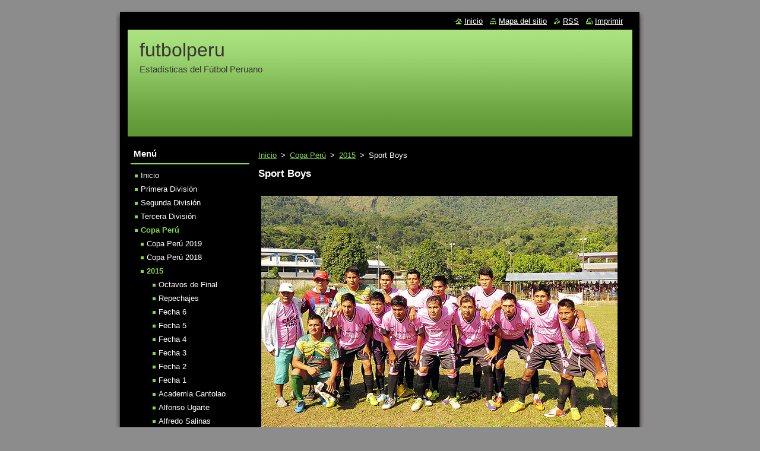

--- FILE ---
content_type: text/html; charset=UTF-8
request_url: https://futbolperu5.webnode.es/copa-peru/a2015/sport-boys/
body_size: 8100
content:
<!--[if lte IE 9]><!DOCTYPE HTML PUBLIC "-//W3C//DTD HTML 4.01 Transitional//EN" "https://www.w3.org/TR/html4/loose.dtd"><![endif]-->
<!DOCTYPE html>
<!--[if IE]><html class="ie" lang="es"><![endif]-->
<!--[if gt IE 9]><!--> 
<html lang="es">
<!--<![endif]-->
  <head>
    <!--[if lt IE 8]><meta http-equiv="X-UA-Compatible" content="IE=EmulateIE7"><![endif]--><!--[if IE 8]><meta http-equiv="X-UA-Compatible" content="IE=EmulateIE8"><![endif]--><!--[if IE 9]><meta http-equiv="X-UA-Compatible" content="IE=EmulateIE9"><![endif]-->
    <base href="https://futbolperu5.webnode.es/">
  <meta charset="utf-8">
  <meta name="description" content="">
  <meta name="keywords" content="">
  <meta name="generator" content="Webnode">
  <meta name="apple-mobile-web-app-capable" content="yes">
  <meta name="apple-mobile-web-app-status-bar-style" content="black">
  <meta name="format-detection" content="telephone=no">
    <link rel="icon" type="image/svg+xml" href="/favicon.svg" sizes="any">  <link rel="icon" type="image/svg+xml" href="/favicon16.svg" sizes="16x16">  <link rel="icon" href="/favicon.ico"><link rel="canonical" href="https://futbolperu5.webnode.es/copa-peru/a2015/sport-boys/">
<script type="text/javascript">(function(i,s,o,g,r,a,m){i['GoogleAnalyticsObject']=r;i[r]=i[r]||function(){
			(i[r].q=i[r].q||[]).push(arguments)},i[r].l=1*new Date();a=s.createElement(o),
			m=s.getElementsByTagName(o)[0];a.async=1;a.src=g;m.parentNode.insertBefore(a,m)
			})(window,document,'script','//www.google-analytics.com/analytics.js','ga');ga('create', 'UA-797705-6', 'auto',{"name":"wnd_header"});ga('wnd_header.set', 'dimension1', 'W1');ga('wnd_header.set', 'anonymizeIp', true);ga('wnd_header.send', 'pageview');var pageTrackerAllTrackEvent=function(category,action,opt_label,opt_value){ga('send', 'event', category, action, opt_label, opt_value)};</script>
  <link rel="alternate" type="application/rss+xml" href="https://futbolperu5.webnode.es/rss/all.xml" title="">
<!--[if lte IE 9]><style type="text/css">.cke_skin_webnode iframe {vertical-align: baseline !important;}</style><![endif]-->
    <title>Sport Boys :: futbolperu</title>
    <meta name="robots" content="index, follow">
    <meta name="googlebot" content="index, follow">   
    <link href="https://d11bh4d8fhuq47.cloudfront.net/_system/skins/v8/50000513/css/style.css" rel="stylesheet" type="text/css" media="screen,projection,handheld,tv">
    <link href="https://d11bh4d8fhuq47.cloudfront.net/_system/skins/v8/50000513/css/print.css" rel="stylesheet" type="text/css" media="print">
    <script type="text/javascript" src="https://d11bh4d8fhuq47.cloudfront.net/_system/skins/v8/50000513/js/functions.js"></script>
  
				<script type="text/javascript">
				/* <![CDATA[ */
					
					if (typeof(RS_CFG) == 'undefined') RS_CFG = new Array();
					RS_CFG['staticServers'] = new Array('https://d11bh4d8fhuq47.cloudfront.net/');
					RS_CFG['skinServers'] = new Array('https://d11bh4d8fhuq47.cloudfront.net/');
					RS_CFG['filesPath'] = 'https://futbolperu5.webnode.es/_files/';
					RS_CFG['filesAWSS3Path'] = 'https://77e14404ca.clvaw-cdnwnd.com/a50d38788131d3305e12118f4fae3907/';
					RS_CFG['lbClose'] = 'Cerrar';
					RS_CFG['skin'] = 'default';
					if (!RS_CFG['labels']) RS_CFG['labels'] = new Array();
					RS_CFG['systemName'] = 'Webnode';
						
					RS_CFG['responsiveLayout'] = 0;
					RS_CFG['mobileDevice'] = 0;
					RS_CFG['labels']['copyPasteSource'] = 'Leer más:';
					
				/* ]]> */
				</script><script type="text/javascript" src="https://d11bh4d8fhuq47.cloudfront.net/_system/client/js/compressed/frontend.package.1-3-108.js?ph=77e14404ca"></script><style type="text/css"></style></head>  
  <body>  
    <div id="body_bg">      
      <div id="site">      
        <div id="site_top">
        
          <div id="nonFooter">
          
            <!-- HEADER -->          
            <div id="header">  
              <div id="header_box">     
                <div class="illustration">
                  <div id="logozone">               
                    <div id="logo"><a href="home/" title="Ir a la página de inicio."><span id="rbcSystemIdentifierLogo">futbolperu</span></a></div>          
                    <p id="moto"><span id="rbcCompanySlogan" class="rbcNoStyleSpan">Estadísticas del Fútbol Peruano</span></p>
                  </div>
                  <img src="https://d11bh4d8fhuq47.cloudfront.net/_system/skins/v8/50000513/img/illustration.jpg?ph=77e14404ca" width="850" height="180" alt="">                </div>
              </div>   
            </div>            
            <!-- /HEADER -->
            
            <!-- MAIN -->
            <div id="main"> 
                                  
              <div id="mainContent">
              
                <!-- CONTENT -->
                <div id="content">
                
                  <!-- NAVIGATOR -->
                  <div id="pageNavigator" class="rbcContentBlock">        <div class="navigator">                       <a class="navFirstPage" href="/home/">Inicio</a>      <span><span> &gt; </span></span>          <a href="/copa-peru/">Copa Perú</a>      <span><span> &gt; </span></span>          <a href="/copa-peru/a2015/">2015</a>      <span><span> &gt; </span></span>          <span id="navCurrentPage">Sport Boys</span>               </div>              <div class="cleaner"><!-- / --></div>        </div>                  <!-- /NAVIGATOR -->
                
                  
								
			<div class="box">
        <div class="box_content">

		<h1>Sport Boys</h1>
<div>
	&nbsp;</div>
<div>
	<img alt="" height="450" src="https://77e14404ca.cbaul-cdnwnd.com/a50d38788131d3305e12118f4fae3907/200000063-31a9b32a30/Sport Boys Tocache.jpg" width="600"></div>
<div>
	&nbsp;</div>
<div>
	&nbsp;</div>
<div>
	<table border="0" cellpadding="0" cellspacing="0" style="width:544px;" width="544">
		<colgroup>
			<col>
			<col span="7">
		</colgroup>
		<tbody>
			<tr height="25">
				<td height="25" style="height:25px;width:96px;">Sport Boys&nbsp;</td>
				<td style="width:64px;">&nbsp;</td>
				<td style="width:64px;">&nbsp;</td>
				<td style="width:64px;">&nbsp;</td>
				<td style="width:64px;">&nbsp;</td>
				<td style="width:64px;">&nbsp;</td>
				<td style="width:64px;">&nbsp;</td>
				<td style="width:64px;">&nbsp;</td>
			</tr>
			<tr height="20">
				<td height="20" style="height:20px;">&nbsp;</td>
				<td>&nbsp;</td>
				<td>&nbsp;</td>
				<td>&nbsp;</td>
				<td>&nbsp;</td>
				<td>&nbsp;</td>
				<td>&nbsp;</td>
				<td>&nbsp;</td>
			</tr>
			<tr height="20">
				<td height="20" style="height:20px;">&nbsp;</td>
				<td>&nbsp;</td>
				<td>&nbsp;</td>
				<td>&nbsp;</td>
				<td>&nbsp;</td>
				<td>&nbsp;</td>
				<td>&nbsp;</td>
				<td>&nbsp;</td>
			</tr>
			<tr height="20">
				<td height="20" style="height:20px;">Distrito:</td>
				<td>&nbsp;</td>
				<td>&nbsp;</td>
				<td>Tocache</td>
				<td>&nbsp;</td>
				<td>&nbsp;</td>
				<td>&nbsp;</td>
				<td>&nbsp;</td>
			</tr>
			<tr height="20">
				<td height="20" style="height:20px;">&nbsp;</td>
				<td>&nbsp;</td>
				<td>&nbsp;</td>
				<td>&nbsp;</td>
				<td>&nbsp;</td>
				<td>&nbsp;</td>
				<td>&nbsp;</td>
				<td>&nbsp;</td>
			</tr>
			<tr height="20">
				<td height="20" style="height:20px;">Provincia:</td>
				<td>&nbsp;</td>
				<td>&nbsp;</td>
				<td>Tocache</td>
				<td>&nbsp;</td>
				<td>&nbsp;</td>
				<td>&nbsp;</td>
				<td>&nbsp;</td>
			</tr>
			<tr height="20">
				<td height="20" style="height:20px;">&nbsp;</td>
				<td>&nbsp;</td>
				<td>&nbsp;</td>
				<td>&nbsp;</td>
				<td>&nbsp;</td>
				<td>&nbsp;</td>
				<td>&nbsp;</td>
				<td>&nbsp;</td>
			</tr>
			<tr height="20">
				<td height="20" style="height:20px;">Fundación:</td>
				<td>&nbsp;</td>
				<td>&nbsp;</td>
				<td colspan="2">06 de Enero de 1954</td>
				<td>&nbsp;</td>
				<td>&nbsp;</td>
				<td>&nbsp;</td>
			</tr>
			<tr height="20">
				<td height="20" style="height:20px;">&nbsp;</td>
				<td>&nbsp;</td>
				<td>&nbsp;</td>
				<td>&nbsp;</td>
				<td>&nbsp;</td>
				<td>&nbsp;</td>
				<td>&nbsp;</td>
				<td>&nbsp;</td>
			</tr>
			<tr height="20">
				<td height="20" style="height:20px;">&nbsp;</td>
				<td>&nbsp;</td>
				<td>&nbsp;</td>
				<td>&nbsp;</td>
				<td>&nbsp;</td>
				<td>&nbsp;</td>
				<td>&nbsp;</td>
				<td>&nbsp;</td>
			</tr>
			<tr height="20">
				<td align="right" height="20" style="height:20px;">1954</td>
				<td>&nbsp;</td>
				<td>&nbsp;</td>
				<td colspan="2">Liga de Ambo</td>
				<td>&nbsp;</td>
				<td>&nbsp;</td>
				<td>&nbsp;</td>
			</tr>
			<tr height="20">
				<td align="right" height="20" style="height:20px;">1955</td>
				<td>&nbsp;</td>
				<td>&nbsp;</td>
				<td colspan="2">Liga de Ambo</td>
				<td>&nbsp;</td>
				<td>&nbsp;</td>
				<td>&nbsp;</td>
			</tr>
			<tr height="20">
				<td align="right" height="20" style="height:20px;">1956</td>
				<td>&nbsp;</td>
				<td>&nbsp;</td>
				<td colspan="2">Liga de Ambo</td>
				<td>&nbsp;</td>
				<td>&nbsp;</td>
				<td>&nbsp;</td>
			</tr>
			<tr height="20">
				<td align="right" height="20" style="height:20px;">1957</td>
				<td>&nbsp;</td>
				<td>&nbsp;</td>
				<td colspan="2">Liga de Ambo</td>
				<td>&nbsp;</td>
				<td>&nbsp;</td>
				<td>&nbsp;</td>
			</tr>
			<tr height="20">
				<td align="right" height="20" style="height:20px;">1958</td>
				<td>&nbsp;</td>
				<td>&nbsp;</td>
				<td colspan="2">Liga de Ambo</td>
				<td>&nbsp;</td>
				<td>&nbsp;</td>
				<td>&nbsp;</td>
			</tr>
			<tr height="20">
				<td align="right" height="20" style="height:20px;">1959</td>
				<td>&nbsp;</td>
				<td>&nbsp;</td>
				<td colspan="2">Liga de Ambo</td>
				<td>&nbsp;</td>
				<td>&nbsp;</td>
				<td>&nbsp;</td>
			</tr>
			<tr height="20">
				<td align="right" height="20" style="height:20px;">1960</td>
				<td>&nbsp;</td>
				<td>&nbsp;</td>
				<td colspan="2">Liga de Ambo</td>
				<td>&nbsp;</td>
				<td>&nbsp;</td>
				<td>&nbsp;</td>
			</tr>
			<tr height="20">
				<td align="right" height="20" style="height:20px;">1961</td>
				<td>&nbsp;</td>
				<td>&nbsp;</td>
				<td colspan="2">Liga de Tocache</td>
				<td>&nbsp;</td>
				<td>&nbsp;</td>
				<td>&nbsp;</td>
			</tr>
			<tr height="20">
				<td align="right" height="20" style="height:20px;">1962</td>
				<td>&nbsp;</td>
				<td>&nbsp;</td>
				<td colspan="2">Liga de Tocache</td>
				<td>&nbsp;</td>
				<td>&nbsp;</td>
				<td>&nbsp;</td>
			</tr>
			<tr height="20">
				<td align="right" height="20" style="height:20px;">1963</td>
				<td>&nbsp;</td>
				<td>&nbsp;</td>
				<td colspan="2">Liga de Tocache</td>
				<td>&nbsp;</td>
				<td>&nbsp;</td>
				<td>&nbsp;</td>
			</tr>
			<tr height="20">
				<td align="right" height="20" style="height:20px;">1964</td>
				<td>&nbsp;</td>
				<td>&nbsp;</td>
				<td colspan="2">Liga de Tocache</td>
				<td>&nbsp;</td>
				<td>&nbsp;</td>
				<td>&nbsp;</td>
			</tr>
			<tr height="20">
				<td align="right" height="20" style="height:20px;">1965</td>
				<td>&nbsp;</td>
				<td>&nbsp;</td>
				<td colspan="2">Liga de Tocache</td>
				<td>&nbsp;</td>
				<td>&nbsp;</td>
				<td>&nbsp;</td>
			</tr>
			<tr height="20">
				<td align="right" height="20" style="height:20px;">1966</td>
				<td>&nbsp;</td>
				<td>&nbsp;</td>
				<td colspan="2">Liga de Tocache</td>
				<td>&nbsp;</td>
				<td>&nbsp;</td>
				<td>&nbsp;</td>
			</tr>
			<tr height="20">
				<td align="right" height="20" style="height:20px;">1967</td>
				<td>&nbsp;</td>
				<td>&nbsp;</td>
				<td colspan="2">Liga de Tocache</td>
				<td>&nbsp;</td>
				<td>&nbsp;</td>
				<td>&nbsp;</td>
			</tr>
			<tr height="20">
				<td align="right" height="20" style="height:20px;">1968</td>
				<td>&nbsp;</td>
				<td>&nbsp;</td>
				<td colspan="2">Liga de Tocache</td>
				<td>&nbsp;</td>
				<td>&nbsp;</td>
				<td>&nbsp;</td>
			</tr>
			<tr height="20">
				<td align="right" height="20" style="height:20px;">1969</td>
				<td>&nbsp;</td>
				<td>&nbsp;</td>
				<td colspan="2">Liga de Tocache</td>
				<td>&nbsp;</td>
				<td>&nbsp;</td>
				<td>&nbsp;</td>
			</tr>
			<tr height="20">
				<td align="right" height="20" style="height:20px;">1970</td>
				<td>&nbsp;</td>
				<td>&nbsp;</td>
				<td colspan="2">Liga de Tocache</td>
				<td>&nbsp;</td>
				<td>&nbsp;</td>
				<td>&nbsp;</td>
			</tr>
			<tr height="20">
				<td align="right" height="20" style="height:20px;">1971</td>
				<td>&nbsp;</td>
				<td>&nbsp;</td>
				<td colspan="2">Liga de Tocache</td>
				<td>&nbsp;</td>
				<td>&nbsp;</td>
				<td>&nbsp;</td>
			</tr>
			<tr height="20">
				<td align="right" height="20" style="height:20px;">1972</td>
				<td>&nbsp;</td>
				<td>&nbsp;</td>
				<td colspan="2">Liga de Tocache</td>
				<td>&nbsp;</td>
				<td>&nbsp;</td>
				<td>&nbsp;</td>
			</tr>
			<tr height="20">
				<td align="right" height="20" style="height:20px;">1973</td>
				<td>&nbsp;</td>
				<td>&nbsp;</td>
				<td colspan="2">Liga de Tocache</td>
				<td>&nbsp;</td>
				<td>&nbsp;</td>
				<td>&nbsp;</td>
			</tr>
			<tr height="20">
				<td align="right" height="20" style="height:20px;">1974</td>
				<td>&nbsp;</td>
				<td>&nbsp;</td>
				<td colspan="2">Liga de Tocache</td>
				<td>&nbsp;</td>
				<td>&nbsp;</td>
				<td>&nbsp;</td>
			</tr>
			<tr height="20">
				<td align="right" height="20" style="height:20px;">1975</td>
				<td>&nbsp;</td>
				<td>&nbsp;</td>
				<td colspan="2">Liga de Tocache</td>
				<td>&nbsp;</td>
				<td>&nbsp;</td>
				<td>&nbsp;</td>
			</tr>
			<tr height="20">
				<td align="right" height="20" style="height:20px;">1976</td>
				<td>&nbsp;</td>
				<td>&nbsp;</td>
				<td colspan="2">Liga de Tocache</td>
				<td>&nbsp;</td>
				<td>&nbsp;</td>
				<td>&nbsp;</td>
			</tr>
			<tr height="20">
				<td align="right" height="20" style="height:20px;">1977</td>
				<td>&nbsp;</td>
				<td>&nbsp;</td>
				<td colspan="2">Liga de Tocache</td>
				<td>&nbsp;</td>
				<td>&nbsp;</td>
				<td>&nbsp;</td>
			</tr>
			<tr height="20">
				<td align="right" height="20" style="height:20px;">1978</td>
				<td>&nbsp;</td>
				<td>&nbsp;</td>
				<td colspan="2">Liga de Tocache</td>
				<td>&nbsp;</td>
				<td>&nbsp;</td>
				<td>&nbsp;</td>
			</tr>
			<tr height="20">
				<td align="right" height="20" style="height:20px;">1979</td>
				<td>&nbsp;</td>
				<td>&nbsp;</td>
				<td colspan="2">Liga de Tocache</td>
				<td>&nbsp;</td>
				<td>&nbsp;</td>
				<td>&nbsp;</td>
			</tr>
			<tr height="20">
				<td align="right" height="20" style="height:20px;">1980</td>
				<td>&nbsp;</td>
				<td>&nbsp;</td>
				<td colspan="2">Liga de Tocache</td>
				<td>&nbsp;</td>
				<td>&nbsp;</td>
				<td>&nbsp;</td>
			</tr>
			<tr height="20">
				<td align="right" height="20" style="height:20px;">1981</td>
				<td>&nbsp;</td>
				<td>&nbsp;</td>
				<td colspan="2">Liga de Tocache</td>
				<td>&nbsp;</td>
				<td>&nbsp;</td>
				<td>&nbsp;</td>
			</tr>
			<tr height="20">
				<td align="right" height="20" style="height:20px;">1982</td>
				<td>&nbsp;</td>
				<td>&nbsp;</td>
				<td colspan="2">Liga de Tocache</td>
				<td>&nbsp;</td>
				<td>&nbsp;</td>
				<td>&nbsp;</td>
			</tr>
			<tr height="20">
				<td align="right" height="20" style="height:20px;">1983</td>
				<td>&nbsp;</td>
				<td>&nbsp;</td>
				<td colspan="2">Liga de Tocache</td>
				<td>&nbsp;</td>
				<td>&nbsp;</td>
				<td>&nbsp;</td>
			</tr>
			<tr height="20">
				<td align="right" height="20" style="height:20px;">1984</td>
				<td>&nbsp;</td>
				<td>&nbsp;</td>
				<td colspan="2">Liga de Tocache</td>
				<td>&nbsp;</td>
				<td>&nbsp;</td>
				<td>&nbsp;</td>
			</tr>
			<tr height="20">
				<td align="right" height="20" style="height:20px;">1985</td>
				<td>&nbsp;</td>
				<td>&nbsp;</td>
				<td colspan="2">Liga de Tocache</td>
				<td>&nbsp;</td>
				<td>&nbsp;</td>
				<td>&nbsp;</td>
			</tr>
			<tr height="20">
				<td align="right" height="20" style="height:20px;">1986</td>
				<td>&nbsp;</td>
				<td>&nbsp;</td>
				<td colspan="2">Liga de Tocache</td>
				<td>&nbsp;</td>
				<td>&nbsp;</td>
				<td>&nbsp;</td>
			</tr>
			<tr height="20">
				<td align="right" height="20" style="height:20px;">1987</td>
				<td>&nbsp;</td>
				<td>&nbsp;</td>
				<td colspan="2">Liga de Tocache</td>
				<td>&nbsp;</td>
				<td>&nbsp;</td>
				<td>&nbsp;</td>
			</tr>
			<tr height="20">
				<td align="right" height="20" style="height:20px;">1988</td>
				<td>&nbsp;</td>
				<td>&nbsp;</td>
				<td colspan="2">Liga de Tocache</td>
				<td>&nbsp;</td>
				<td>&nbsp;</td>
				<td>&nbsp;</td>
			</tr>
			<tr height="20">
				<td align="right" height="20" style="height:20px;">1989</td>
				<td>&nbsp;</td>
				<td>&nbsp;</td>
				<td colspan="2">Liga de Tocache</td>
				<td>&nbsp;</td>
				<td>&nbsp;</td>
				<td>&nbsp;</td>
			</tr>
			<tr height="20">
				<td align="right" height="20" style="height:20px;">1990</td>
				<td>&nbsp;</td>
				<td>&nbsp;</td>
				<td colspan="2">Liga de Tocache</td>
				<td>&nbsp;</td>
				<td>&nbsp;</td>
				<td>&nbsp;</td>
			</tr>
			<tr height="20">
				<td align="right" height="20" style="height:20px;">1991</td>
				<td>&nbsp;</td>
				<td>&nbsp;</td>
				<td colspan="2">Liga de Tocache</td>
				<td>&nbsp;</td>
				<td>&nbsp;</td>
				<td>&nbsp;</td>
			</tr>
			<tr height="20">
				<td align="right" height="20" style="height:20px;">1992</td>
				<td>&nbsp;</td>
				<td>&nbsp;</td>
				<td colspan="2">Liga de Tocache</td>
				<td>&nbsp;</td>
				<td>&nbsp;</td>
				<td>&nbsp;</td>
			</tr>
			<tr height="20">
				<td align="right" height="20" style="height:20px;">1993</td>
				<td>&nbsp;</td>
				<td>&nbsp;</td>
				<td colspan="2">Liga de Tocache</td>
				<td>&nbsp;</td>
				<td>&nbsp;</td>
				<td>&nbsp;</td>
			</tr>
			<tr height="20">
				<td align="right" height="20" style="height:20px;">1994</td>
				<td>&nbsp;</td>
				<td>&nbsp;</td>
				<td colspan="2">Liga de Tocache</td>
				<td>&nbsp;</td>
				<td>&nbsp;</td>
				<td>&nbsp;</td>
			</tr>
			<tr height="20">
				<td align="right" height="20" style="height:20px;">1995</td>
				<td>&nbsp;</td>
				<td>&nbsp;</td>
				<td colspan="2">Liga de Tocache</td>
				<td>&nbsp;</td>
				<td>&nbsp;</td>
				<td>&nbsp;</td>
			</tr>
			<tr height="20">
				<td align="right" height="20" style="height:20px;">1996</td>
				<td>&nbsp;</td>
				<td>&nbsp;</td>
				<td colspan="2">Liga de Tocache</td>
				<td>&nbsp;</td>
				<td>&nbsp;</td>
				<td>&nbsp;</td>
			</tr>
			<tr height="20">
				<td align="right" height="20" style="height:20px;">1997</td>
				<td>&nbsp;</td>
				<td>&nbsp;</td>
				<td colspan="2">Liga de Tocache</td>
				<td>&nbsp;</td>
				<td>&nbsp;</td>
				<td>&nbsp;</td>
			</tr>
			<tr height="20">
				<td align="right" height="20" style="height:20px;">1998</td>
				<td>&nbsp;</td>
				<td>&nbsp;</td>
				<td colspan="2">Liga de Tocache</td>
				<td>&nbsp;</td>
				<td>&nbsp;</td>
				<td>&nbsp;</td>
			</tr>
			<tr height="20">
				<td align="right" height="20" style="height:20px;">1999</td>
				<td>&nbsp;</td>
				<td>&nbsp;</td>
				<td colspan="2">Liga de Tocache</td>
				<td>&nbsp;</td>
				<td>&nbsp;</td>
				<td>&nbsp;</td>
			</tr>
			<tr height="20">
				<td align="right" height="20" style="height:20px;">2000</td>
				<td>&nbsp;</td>
				<td>&nbsp;</td>
				<td colspan="2">Liga de Tocache</td>
				<td>&nbsp;</td>
				<td>&nbsp;</td>
				<td>&nbsp;</td>
			</tr>
			<tr height="20">
				<td align="right" height="20" style="height:20px;">2001</td>
				<td>&nbsp;</td>
				<td>&nbsp;</td>
				<td colspan="2">Liga de Tocache</td>
				<td>&nbsp;</td>
				<td>&nbsp;</td>
				<td>&nbsp;</td>
			</tr>
			<tr height="20">
				<td align="right" height="20" style="height:20px;">2002</td>
				<td>&nbsp;</td>
				<td>&nbsp;</td>
				<td colspan="2">Liga de Tocache</td>
				<td>&nbsp;</td>
				<td>&nbsp;</td>
				<td>&nbsp;</td>
			</tr>
			<tr height="20">
				<td align="right" height="20" style="height:20px;">2003</td>
				<td>&nbsp;</td>
				<td>&nbsp;</td>
				<td colspan="2">Liga de Tocache</td>
				<td>&nbsp;</td>
				<td>&nbsp;</td>
				<td>&nbsp;</td>
			</tr>
			<tr height="20">
				<td align="right" height="20" style="height:20px;">2004</td>
				<td>&nbsp;</td>
				<td>&nbsp;</td>
				<td colspan="2">Liga de Tocache</td>
				<td>&nbsp;</td>
				<td>&nbsp;</td>
				<td>&nbsp;</td>
			</tr>
			<tr height="20">
				<td align="right" height="20" style="height:20px;">2005</td>
				<td>&nbsp;</td>
				<td>&nbsp;</td>
				<td colspan="2">Liga de Tocache</td>
				<td>&nbsp;</td>
				<td>&nbsp;</td>
				<td>&nbsp;</td>
			</tr>
			<tr height="20">
				<td align="right" height="20" style="height:20px;">2006</td>
				<td>&nbsp;</td>
				<td>&nbsp;</td>
				<td colspan="2">Liga de Tocache</td>
				<td>&nbsp;</td>
				<td>&nbsp;</td>
				<td>&nbsp;</td>
			</tr>
			<tr height="20">
				<td align="right" height="20" style="height:20px;">2007</td>
				<td>&nbsp;</td>
				<td>&nbsp;</td>
				<td colspan="2">Liga de Tocache</td>
				<td>&nbsp;</td>
				<td>&nbsp;</td>
				<td>&nbsp;</td>
			</tr>
			<tr height="20">
				<td align="right" height="20" style="height:20px;">2008</td>
				<td>&nbsp;</td>
				<td>&nbsp;</td>
				<td colspan="3">Liga Provincial de Tocache</td>
				<td>&nbsp;</td>
				<td>&nbsp;</td>
			</tr>
			<tr height="20">
				<td align="right" height="20" style="height:20px;">2009</td>
				<td>&nbsp;</td>
				<td>&nbsp;</td>
				<td colspan="2">Liga de Tocache</td>
				<td>&nbsp;</td>
				<td>&nbsp;</td>
				<td>&nbsp;</td>
			</tr>
			<tr height="20">
				<td align="right" height="20" style="height:20px;">2010</td>
				<td>&nbsp;</td>
				<td>&nbsp;</td>
				<td colspan="2">Liga de Tocache</td>
				<td>&nbsp;</td>
				<td>&nbsp;</td>
				<td>&nbsp;</td>
			</tr>
			<tr height="20">
				<td align="right" height="20" style="height:20px;">2011</td>
				<td>&nbsp;</td>
				<td>&nbsp;</td>
				<td colspan="2">Liga de Tocache</td>
				<td>&nbsp;</td>
				<td>&nbsp;</td>
				<td>&nbsp;</td>
			</tr>
			<tr height="20">
				<td align="right" height="20" style="height:20px;">2012</td>
				<td>&nbsp;</td>
				<td>&nbsp;</td>
				<td colspan="2">Liga de Tocache</td>
				<td>&nbsp;</td>
				<td>&nbsp;</td>
				<td>&nbsp;</td>
			</tr>
			<tr height="20">
				<td align="right" height="20" style="height:20px;">2013</td>
				<td>&nbsp;</td>
				<td>&nbsp;</td>
				<td colspan="3">Liga Provincial de Tocache</td>
				<td>&nbsp;</td>
				<td>&nbsp;</td>
			</tr>
			<tr height="20">
				<td align="right" height="20" style="height:20px;">2014</td>
				<td>&nbsp;</td>
				<td>&nbsp;</td>
				<td colspan="4">Liga Departamental de Huánuco</td>
				<td>&nbsp;</td>
			</tr>
			<tr height="20">
				<td align="right" height="20" style="height:20px;">2015</td>
				<td>&nbsp;</td>
				<td>&nbsp;</td>
				<td colspan="2">Nacional Copa Perú</td>
				<td>&nbsp;</td>
				<td>&nbsp;</td>
				<td>&nbsp;</td>
			</tr>
			<tr height="20">
				<td height="20" style="height:20px;">&nbsp;</td>
				<td>&nbsp;</td>
				<td>&nbsp;</td>
				<td>&nbsp;</td>
				<td>&nbsp;</td>
				<td>&nbsp;</td>
				<td>&nbsp;</td>
				<td>&nbsp;</td>
			</tr>
			<tr height="20">
				<td height="20" style="height:20px;">&nbsp;</td>
				<td>&nbsp;</td>
				<td>&nbsp;</td>
				<td>&nbsp;</td>
				<td>&nbsp;</td>
				<td>&nbsp;</td>
				<td>&nbsp;</td>
				<td>&nbsp;</td>
			</tr>
			<tr height="20">
				<td height="20" style="height:20px;">Liga de Ambo</td>
				<td>&nbsp;</td>
				<td>&nbsp;</td>
				<td>&nbsp;</td>
				<td align="right">7</td>
				<td>&nbsp;</td>
				<td>&nbsp;</td>
				<td>&nbsp;</td>
			</tr>
			<tr height="20">
				<td colspan="2" height="20" style="height:20px;">Liga de Tocache</td>
				<td>&nbsp;</td>
				<td>&nbsp;</td>
				<td align="right">51</td>
				<td>&nbsp;</td>
				<td>&nbsp;</td>
				<td>&nbsp;</td>
			</tr>
			<tr height="20">
				<td colspan="3" height="20" style="height:20px;">Liga Provincial de Tocache</td>
				<td>&nbsp;</td>
				<td align="right">2</td>
				<td>&nbsp;</td>
				<td>&nbsp;</td>
				<td>&nbsp;</td>
			</tr>
			<tr height="20">
				<td colspan="3" height="20" style="height:20px;">Liga Departamental de Huánuco</td>
				<td>&nbsp;</td>
				<td align="right">1</td>
				<td>&nbsp;</td>
				<td>&nbsp;</td>
				<td>&nbsp;</td>
			</tr>
			<tr height="20">
				<td colspan="2" height="20" style="height:20px;">Nacional Copa Perú</td>
				<td>&nbsp;</td>
				<td>&nbsp;</td>
				<td align="right">1</td>
				<td>&nbsp;</td>
				<td>&nbsp;</td>
				<td>&nbsp;</td>
			</tr>
			<tr height="20">
				<td height="20" style="height:20px;">&nbsp;</td>
				<td>&nbsp;</td>
				<td>&nbsp;</td>
				<td>&nbsp;</td>
				<td>&nbsp;</td>
				<td>&nbsp;</td>
				<td>&nbsp;</td>
				<td>&nbsp;</td>
			</tr>
			<tr height="20">
				<td height="20" style="height:20px;">&nbsp;</td>
				<td>&nbsp;</td>
				<td>&nbsp;</td>
				<td>&nbsp;</td>
				<td align="right">62</td>
				<td>&nbsp;</td>
				<td>&nbsp;</td>
				<td>&nbsp;</td>
			</tr>
			<tr height="20">
				<td height="20" style="height:20px;">&nbsp;</td>
				<td>&nbsp;</td>
				<td>&nbsp;</td>
				<td>&nbsp;</td>
				<td>&nbsp;</td>
				<td>&nbsp;</td>
				<td>&nbsp;</td>
				<td>&nbsp;</td>
			</tr>
			<tr height="20">
				<td height="20" style="height:20px;">&nbsp;</td>
				<td>&nbsp;</td>
				<td>&nbsp;</td>
				<td>&nbsp;</td>
				<td>&nbsp;</td>
				<td>&nbsp;</td>
				<td>&nbsp;</td>
				<td>&nbsp;</td>
			</tr>
			<tr height="20">
				<td height="20" style="height:20px;">FECHA 1</td>
				<td colspan="2">Sport Boys (V)</td>
				<td align="right">0</td>
				<td>&nbsp;</td>
				<td colspan="2">Alipio Ponce</td>
				<td align="right">5</td>
			</tr>
			<tr height="20">
				<td height="20" style="height:20px;">FECHA 2</td>
				<td colspan="2">Sport Boys (L)</td>
				<td align="right">2</td>
				<td>&nbsp;</td>
				<td colspan="2">Municipal Callería</td>
				<td align="right">2</td>
			</tr>
			<tr height="20">
				<td height="20" style="height:20px;">FECHA 3</td>
				<td colspan="2">Sport Boys (V)</td>
				<td align="right">2</td>
				<td>&nbsp;</td>
				<td colspan="2">Mariano Santos</td>
				<td align="right">0</td>
			</tr>
			<tr height="20">
				<td height="20" style="height:20px;">FECHA 4</td>
				<td colspan="2">Sport Boys (L)</td>
				<td align="right">1</td>
				<td>&nbsp;</td>
				<td colspan="2">Mariano Santos</td>
				<td align="right">0</td>
			</tr>
			<tr height="20">
				<td height="20" style="height:20px;">FECHA 5</td>
				<td colspan="2">Sport Boys (V)</td>
				<td align="right">3</td>
				<td>WO</td>
				<td colspan="2">Municipal Callería</td>
				<td align="right">0</td>
			</tr>
			<tr height="20">
				<td height="20" style="height:20px;">FECHA 6</td>
				<td colspan="2">Sport Boys (L)</td>
				<td align="right">3</td>
				<td>&nbsp;</td>
				<td colspan="2">Alipio Ponce</td>
				<td align="right">1</td>
			</tr>
			<tr height="20">
				<td height="20" style="height:20px;">&nbsp;</td>
				<td>&nbsp;</td>
				<td>&nbsp;</td>
				<td>&nbsp;</td>
				<td>&nbsp;</td>
				<td>&nbsp;</td>
				<td>&nbsp;</td>
				<td>&nbsp;</td>
			</tr>
			<tr height="20">
				<td height="20" style="height:20px;">&nbsp;</td>
				<td>&nbsp;</td>
				<td>&nbsp;</td>
				<td align="right">11</td>
				<td>&nbsp;</td>
				<td>&nbsp;</td>
				<td>&nbsp;</td>
				<td align="right">8</td>
			</tr>
			<tr height="20">
				<td height="20" style="height:20px;">&nbsp;</td>
				<td>&nbsp;</td>
				<td>&nbsp;</td>
				<td>&nbsp;</td>
				<td>&nbsp;</td>
				<td>&nbsp;</td>
				<td>&nbsp;</td>
				<td>&nbsp;</td>
			</tr>
			<tr height="20">
				<td height="20" style="height:20px;">&nbsp;</td>
				<td>&nbsp;</td>
				<td>&nbsp;</td>
				<td>&nbsp;</td>
				<td>&nbsp;</td>
				<td>&nbsp;</td>
				<td>&nbsp;</td>
				<td>&nbsp;</td>
			</tr>
			<tr height="20">
				<td height="20" style="height:20px;">&nbsp;</td>
				<td>PJ</td>
				<td>PG</td>
				<td>PE</td>
				<td>PP</td>
				<td>GF</td>
				<td>GC</td>
				<td>PTS</td>
			</tr>
			<tr height="20">
				<td height="20" style="height:20px;">&nbsp;</td>
				<td>&nbsp;</td>
				<td>&nbsp;</td>
				<td>&nbsp;</td>
				<td>&nbsp;</td>
				<td>&nbsp;</td>
				<td>&nbsp;</td>
				<td>&nbsp;</td>
			</tr>
			<tr height="20">
				<td height="20" style="height:20px;">&nbsp;</td>
				<td>6</td>
				<td>4</td>
				<td>1</td>
				<td>1</td>
				<td>11</td>
				<td>8</td>
				<td>13</td>
			</tr>
			<tr height="20">
				<td height="20" style="height:20px;">&nbsp;</td>
				<td>&nbsp;</td>
				<td>&nbsp;</td>
				<td>&nbsp;</td>
				<td>&nbsp;</td>
				<td>&nbsp;</td>
				<td>&nbsp;</td>
				<td>&nbsp;</td>
			</tr>
			<tr height="20">
				<td height="20" style="height:20px;">&nbsp;</td>
				<td>&nbsp;</td>
				<td>&nbsp;</td>
				<td>&nbsp;</td>
				<td>&nbsp;</td>
				<td>&nbsp;</td>
				<td>&nbsp;</td>
				<td>&nbsp;</td>
			</tr>
			<tr height="25">
				<td colspan="3" height="25" style="height:25px;">Plantel de Jugadores</td>
				<td>&nbsp;</td>
				<td>&nbsp;</td>
				<td>&nbsp;</td>
				<td>&nbsp;</td>
				<td>&nbsp;</td>
			</tr>
			<tr height="20">
				<td height="20" style="height:20px;">&nbsp;</td>
				<td>&nbsp;</td>
				<td>&nbsp;</td>
				<td>&nbsp;</td>
				<td>&nbsp;</td>
				<td>&nbsp;</td>
				<td>&nbsp;</td>
				<td>&nbsp;</td>
			</tr>
			<tr height="20">
				<td height="20" style="height:20px;">&nbsp;</td>
				<td>&nbsp;</td>
				<td>&nbsp;</td>
				<td>&nbsp;</td>
				<td>&nbsp;</td>
				<td>&nbsp;</td>
				<td>&nbsp;</td>
				<td>&nbsp;</td>
			</tr>
			<tr height="20">
				<td colspan="3" height="20" style="height:20px;">01) Miguel Ruiz (Arquero)</td>
				<td>&nbsp;</td>
				<td>&nbsp;</td>
				<td>&nbsp;</td>
				<td>&nbsp;</td>
				<td>&nbsp;</td>
			</tr>
			<tr height="20">
				<td colspan="2" height="20" style="height:20px;">02) Kinger Grández</td>
				<td>&nbsp;</td>
				<td>&nbsp;</td>
				<td>&nbsp;</td>
				<td>&nbsp;</td>
				<td>&nbsp;</td>
				<td>&nbsp;</td>
			</tr>
			<tr height="20">
				<td colspan="2" height="20" style="height:20px;">03) Anderson Pinedo</td>
				<td>&nbsp;</td>
				<td>&nbsp;</td>
				<td>&nbsp;</td>
				<td>&nbsp;</td>
				<td>&nbsp;</td>
				<td>&nbsp;</td>
			</tr>
			<tr height="20">
				<td colspan="2" height="20" style="height:20px;">04) Jackson Usnava</td>
				<td>&nbsp;</td>
				<td>&nbsp;</td>
				<td>&nbsp;</td>
				<td>&nbsp;</td>
				<td>&nbsp;</td>
				<td>&nbsp;</td>
			</tr>
			<tr height="20">
				<td colspan="2" height="20" style="height:20px;">05) Silva Oliveros</td>
				<td>&nbsp;</td>
				<td>&nbsp;</td>
				<td>&nbsp;</td>
				<td>&nbsp;</td>
				<td>&nbsp;</td>
				<td>&nbsp;</td>
			</tr>
			<tr height="20">
				<td height="20" style="height:20px;">06) Jorge Pisco</td>
				<td>&nbsp;</td>
				<td>&nbsp;</td>
				<td>&nbsp;</td>
				<td>&nbsp;</td>
				<td>&nbsp;</td>
				<td>&nbsp;</td>
				<td>&nbsp;</td>
			</tr>
			<tr height="20">
				<td colspan="2" height="20" style="height:20px;">07) Elvis Sangama</td>
				<td>&nbsp;</td>
				<td>&nbsp;</td>
				<td>&nbsp;</td>
				<td>&nbsp;</td>
				<td>&nbsp;</td>
				<td>&nbsp;</td>
			</tr>
			<tr height="20">
				<td height="20" style="height:20px;">08) Omar Vela</td>
				<td>&nbsp;</td>
				<td>&nbsp;</td>
				<td>&nbsp;</td>
				<td>&nbsp;</td>
				<td>&nbsp;</td>
				<td>&nbsp;</td>
				<td>&nbsp;</td>
			</tr>
			<tr height="20">
				<td height="20" style="height:20px;">09) Brian Girón</td>
				<td>&nbsp;</td>
				<td>&nbsp;</td>
				<td>&nbsp;</td>
				<td>&nbsp;</td>
				<td>&nbsp;</td>
				<td>&nbsp;</td>
				<td>&nbsp;</td>
			</tr>
			<tr height="20">
				<td colspan="2" height="20" style="height:20px;">10) Joel Caballero</td>
				<td>&nbsp;</td>
				<td>&nbsp;</td>
				<td>&nbsp;</td>
				<td>&nbsp;</td>
				<td>&nbsp;</td>
				<td>&nbsp;</td>
			</tr>
			<tr height="20">
				<td colspan="2" height="20" style="height:20px;">11) Erick Ramírez</td>
				<td>&nbsp;</td>
				<td>&nbsp;</td>
				<td>&nbsp;</td>
				<td>&nbsp;</td>
				<td>&nbsp;</td>
				<td>&nbsp;</td>
			</tr>
			<tr height="20">
				<td colspan="3" height="20" style="height:20px;">12) Darwin Sánchez (Arquero)</td>
				<td>&nbsp;</td>
				<td>&nbsp;</td>
				<td>&nbsp;</td>
				<td>&nbsp;</td>
				<td>&nbsp;</td>
			</tr>
			<tr height="20">
				<td colspan="3" height="20" style="height:20px;">13) John Gabriel Maldonado</td>
				<td>&nbsp;</td>
				<td>&nbsp;</td>
				<td>&nbsp;</td>
				<td>&nbsp;</td>
				<td>&nbsp;</td>
			</tr>
			<tr height="20">
				<td height="20" style="height:20px;">14) José Pisco</td>
				<td>&nbsp;</td>
				<td>&nbsp;</td>
				<td>&nbsp;</td>
				<td>&nbsp;</td>
				<td>&nbsp;</td>
				<td>&nbsp;</td>
				<td>&nbsp;</td>
			</tr>
			<tr height="20">
				<td height="20" style="height:20px;">15) David Tello</td>
				<td>&nbsp;</td>
				<td>&nbsp;</td>
				<td>&nbsp;</td>
				<td>&nbsp;</td>
				<td>&nbsp;</td>
				<td>&nbsp;</td>
				<td>&nbsp;</td>
			</tr>
			<tr height="20">
				<td colspan="2" height="20" style="height:20px;">16) Roberto Aguilar</td>
				<td>&nbsp;</td>
				<td>&nbsp;</td>
				<td>&nbsp;</td>
				<td>&nbsp;</td>
				<td>&nbsp;</td>
				<td>&nbsp;</td>
			</tr>
			<tr height="20">
				<td colspan="2" height="20" style="height:20px;">17) Luis Domínguez</td>
				<td>&nbsp;</td>
				<td>&nbsp;</td>
				<td>&nbsp;</td>
				<td>&nbsp;</td>
				<td>&nbsp;</td>
				<td>&nbsp;</td>
			</tr>
			<tr height="20">
				<td colspan="2" height="20" style="height:20px;">18) Raimo Valle</td>
				<td>&nbsp;</td>
				<td>&nbsp;</td>
				<td>&nbsp;</td>
				<td>&nbsp;</td>
				<td>&nbsp;</td>
				<td>&nbsp;</td>
			</tr>
			<tr height="20">
				<td colspan="2" height="20" style="height:20px;">19) Kevin Landacay</td>
				<td>&nbsp;</td>
				<td>&nbsp;</td>
				<td>&nbsp;</td>
				<td>&nbsp;</td>
				<td>&nbsp;</td>
				<td>&nbsp;</td>
			</tr>
			<tr height="20">
				<td colspan="2" height="20" style="height:20px;">20) Jean Carlo García</td>
				<td>&nbsp;</td>
				<td>&nbsp;</td>
				<td>&nbsp;</td>
				<td>&nbsp;</td>
				<td>&nbsp;</td>
				<td>&nbsp;</td>
			</tr>
			<tr height="20">
				<td colspan="2" height="20" style="height:20px;">21) Rommel Valera</td>
				<td>&nbsp;</td>
				<td>&nbsp;</td>
				<td>&nbsp;</td>
				<td>&nbsp;</td>
				<td>&nbsp;</td>
				<td>&nbsp;</td>
			</tr>
		</tbody>
	</table>
</div>
<p>&nbsp;</p>

                       
        </div>
      </div>
      
      <div class="cleaner"><!-- / --></div>

		                
                </div>
                <!-- /CONTENT -->
                
              </div>
              
              <!-- SIDEBAR -->
              <div id="sidebar">              
                <div id="sidebar_content">
                
                  <!-- MENU -->  
                  


		  <div class="box">	
        <div class="box_title"><h2>Menú</h2></div>
        <div class="box_content">

		<ul class="menu">
	<li class="first">
  
      <a href="/home/">
    
      Inicio
      
  </a>
  
  </li>
	<li>
  
      <a href="/primera-division/">
    
      Primera División
      
  </a>
  
  </li>
	<li>
  
      <a href="/segunda-division/">
    
      Segunda División
      
  </a>
  
  </li>
	<li>
  
      <a href="/tercera-division/">
    
      Tercera División
      
  </a>
  
  </li>
	<li class="open selected">
  
      <a href="/copa-peru/">
    
      Copa Perú
      
  </a>
  
  
	<ul class="level1">
		<li class="first">
  
      <a href="/copa-peru/copa-peru-2019/">
    
      Copa Perú 2019
      
  </a>
  
  </li>
		<li>
  
      <a href="/copa-peru/copa-peru-2018/">
    
      Copa Perú 2018
      
  </a>
  
  </li>
		<li class="selected">
  
      <a href="/copa-peru/a2015/">
    
      2015
      
  </a>
  
  
		<ul class="level2">
			<li class="first">
  
      <a href="/copa-peru/a2015/octavos-de-final/">
    
      Octavos de Final 
      
  </a>
  
  </li>
			<li>
  
      <a href="/copa-peru/a2015/repechajes/">
    
      Repechajes
      
  </a>
  
  </li>
			<li>
  
      <a href="/copa-peru/a2015/fecha-6/">
    
      Fecha 6
      
  </a>
  
  </li>
			<li>
  
      <a href="/copa-peru/a2015/fecha-5/">
    
      Fecha 5
      
  </a>
  
  </li>
			<li>
  
      <a href="/copa-peru/a2015/fecha-4/">
    
      Fecha 4
      
  </a>
  
  </li>
			<li>
  
      <a href="/copa-peru/a2015/fecha-3/">
    
      Fecha 3
      
  </a>
  
  </li>
			<li>
  
      <a href="/copa-peru/a2015/fecha-2/">
    
      Fecha 2
      
  </a>
  
  </li>
			<li>
  
      <a href="/copa-peru/a2015/fecha-1/">
    
      Fecha 1
      
  </a>
  
  </li>
			<li>
  
      <a href="/copa-peru/a2015/academia-cantolao/">
    
      Academia Cantolao
      
  </a>
  
  </li>
			<li>
  
      <a href="/copa-peru/a2015/alfonso-ugarte/">
    
      Alfonso Ugarte
      
  </a>
  
  </li>
			<li>
  
      <a href="/copa-peru/a2015/alfredo-salinas/">
    
      Alfredo Salinas
      
  </a>
  
  </li>
			<li>
  
      <a href="/copa-peru/a2015/alianza-vista-alegre/">
    
      Alianza Vista Alegre
      
  </a>
  
  </li>
			<li>
  
      <a href="/copa-peru/a2015/alipio-ponce/">
    
      Alipio Ponce
      
  </a>
  
  </li>
			<li>
  
      <a href="/copa-peru/a2015/atletico-huracan/">
    
      Atlético Huracán
      
  </a>
  
  </li>
			<li>
  
      <a href="/copa-peru/a2015/bagua-grande-fc/">
    
      Bagua Grande FC
      
  </a>
  
  </li>
			<li>
  
      <a href="/copa-peru/a2015/bolivar-fc/">
    
      Bolívar FC
      
  </a>
  
  </li>
			<li>
  
      <a href="/copa-peru/a2015/construccion-civil/">
    
      Construcción Civil
      
  </a>
  
  </li>
			<li>
  
      <a href="/copa-peru/a2015/constructora-trujillo/">
    
      Constructora Trujillo
      
  </a>
  
  </li>
			<li>
  
      <a href="/copa-peru/a2015/coronel-bolognesi/">
    
      Coronel Bolognesi
      
  </a>
  
  </li>
			<li>
  
      <a href="/copa-peru/a2015/cristal-tumbes/">
    
      Cristal Tumbes
      
  </a>
  
  </li>
			<li>
  
      <a href="/copa-peru/a2015/cultural-santa-rosa/">
    
      Cultural Santa Rosa
      
  </a>
  
  </li>
			<li>
  
      <a href="/copa-peru/a2015/defensor-la-bocana/">
    
      Defensor La Bocana
      
  </a>
  
  </li>
			<li>
  
      <a href="/copa-peru/a2015/delusa/">
    
      DELUSA
      
  </a>
  
  </li>
			<li>
  
      <a href="/copa-peru/a2015/deportivo-garcilaso/">
    
      Deportivo Garcilaso
      
  </a>
  
  </li>
			<li>
  
      <a href="/copa-peru/a2015/deportivo-la-salud/">
    
      Deportivo La Salud
      
  </a>
  
  </li>
			<li>
  
      <a href="/copa-peru/a2015/defensor-laure-sur/">
    
      Defensor Laure Sur
      
  </a>
  
  </li>
			<li>
  
      <a href="/copa-peru/a2015/deportivo-america/">
    
      Deportivo América
      
  </a>
  
  </li>
			<li>
  
      <a href="/copa-peru/a2015/deportivo-enersur/">
    
      Deportivo Enersur
      
  </a>
  
  </li>
			<li>
  
      <a href="/copa-peru/a2015/deportivo-hualgayoc/">
    
      Deportivo Hualgayoc
      
  </a>
  
  </li>
			<li>
  
      <a href="/copa-peru/a2015/dim/">
    
      DIM
      
  </a>
  
  </li>
			<li>
  
      <a href="/copa-peru/a2015/fray-martin-de-porres/">
    
      Fray Martín de Porres
      
  </a>
  
  </li>
			<li>
  
      <a href="/copa-peru/a2015/jose-chiroque-cielo/">
    
      José Chiroque Cielo
      
  </a>
  
  </li>
			<li>
  
      <a href="/copa-peru/a2015/juv-barrio-nuevo/">
    
      Juventud Barrio Nuevo
      
  </a>
  
  </li>
			<li>
  
      <a href="/copa-peru/a2015/juventud-la-perla/">
    
      Juventud La Perla
      
  </a>
  
  </li>
			<li>
  
      <a href="/copa-peru/a2015/la-colina-fc/">
    
      La Colina FC
      
  </a>
  
  </li>
			<li>
  
      <a href="/copa-peru/a2015/mariano-santos/">
    
      Mariano Santos
      
  </a>
  
  </li>
			<li>
  
      <a href="/copa-peru/a2015/minsa-fbc/">
    
      MINSA FBC
      
  </a>
  
  </li>
			<li>
  
      <a href="/copa-peru/a2015/municipal-aguaytia/">
    
      Municipal Aguaytía
      
  </a>
  
  </li>
			<li>
  
      <a href="/copa-peru/a2015/municipal-calleria/">
    
      Municipal Callería
      
  </a>
  
  </li>
			<li>
  
      <a href="/copa-peru/a2015/municipal-kimbiri/">
    
      Municipal Kimbiri
      
  </a>
  
  </li>
			<li>
  
      <a href="/copa-peru/a2015/player-villafuerte/">
    
      Player Villafuerte
      
  </a>
  
  </li>
			<li>
  
      <a href="/copa-peru/a2015/racing-club/">
    
      Racing Club
      
  </a>
  
  </li>
			<li>
  
      <a href="/copa-peru/a2015/racing-fbc/">
    
      Racing FBC
      
  </a>
  
  </li>
			<li>
  
      <a href="/copa-peru/a2015/real-sociedad/">
    
      Real Sociedad
      
  </a>
  
  </li>
			<li>
  
      <a href="/copa-peru/a2015/sociedad-tiro-n%c2%b0-28/">
    
      Sociedad Tiro N° 28
      
  </a>
  
  </li>
			<li>
  
      <a href="/copa-peru/a2015/sport-ancash/">
    
      Sport Áncash
      
  </a>
  
  </li>
			<li class="selected activeSelected">
  
      <a href="/copa-peru/a2015/sport-boys/">
    
      Sport Boys
      
  </a>
  
  </li>
			<li>
  
      <a href="/copa-peru/a2015/sport-junior/">
    
      Sport Junior
      
  </a>
  
  </li>
			<li>
  
      <a href="/copa-peru/a2015/sport-la-vid/">
    
      Sport La Vid
      
  </a>
  
  </li>
			<li>
  
      <a href="/copa-peru/a2015/sport-municipal/">
    
      Sport Municipal
      
  </a>
  
  </li>
			<li>
  
      <a href="/copa-peru/a2015/sportivo-huracan/">
    
      Sportivo Huracán
      
  </a>
  
  </li>
			<li>
  
      <a href="/copa-peru/a2015/trilce-internacional/">
    
      Trilce Internacional
      
  </a>
  
  </li>
			<li>
  
      <a href="/copa-peru/a2015/tupac-amaru/">
    
      Túpac Amaru
      
  </a>
  
  </li>
			<li>
  
      <a href="/copa-peru/a2015/uda/">
    
      UDA
      
  </a>
  
  </li>
			<li>
  
      <a href="/copa-peru/a2015/union-bambamarca/">
    
      Unión Bambamarca
      
  </a>
  
  </li>
			<li>
  
      <a href="/copa-peru/a2015/union-fuerza-minera/">
    
      Unión Fuerza Minera
      
  </a>
  
  </li>
			<li>
  
      <a href="/copa-peru/a2015/union-por-el-progreso/">
    
      Unión por el Progreso
      
  </a>
  
  </li>
			<li class="last">
  
      <a href="/copa-peru/a2015/union-tarapoto/">
    
      Unión Tarapoto
      
  </a>
  
  </li>
		</ul>
		</li>
		<li>
  
      <a href="/copa-peru/a2014/">
    
      2014
      
  </a>
  
  </li>
		<li>
  
      <a href="/copa-peru/a2013/">
    
      2013
      
  </a>
  
  </li>
		<li>
  
      <a href="/copa-peru/a2012/">
    
      2012
      
  </a>
  
  </li>
		<li>
  
      <a href="/copa-peru/a2011/">
    
      2011
      
  </a>
  
  </li>
		<li>
  
      <a href="/copa-peru/a2010/">
    
      2010
      
  </a>
  
  </li>
		<li>
  
      <a href="/copa-peru/a2009/">
    
      2009
      
  </a>
  
  </li>
		<li>
  
      <a href="/copa-peru/a2008/">
    
      2008
      
  </a>
  
  </li>
		<li>
  
      <a href="/copa-peru/a2007/">
    
      2007
      
  </a>
  
  </li>
		<li>
  
      <a href="/copa-peru/a2006/">
    
      2006
      
  </a>
  
  </li>
		<li>
  
      <a href="/copa-peru/a2005/">
    
      2005
      
  </a>
  
  </li>
		<li>
  
      <a href="/copa-peru/a2004/">
    
      2004
      
  </a>
  
  </li>
		<li>
  
      <a href="/copa-peru/a2003/">
    
      2003
      
  </a>
  
  </li>
		<li>
  
      <a href="/copa-peru/a2002/">
    
      2002
      
  </a>
  
  </li>
		<li>
  
      <a href="/copa-peru/a2001/">
    
      2001
      
  </a>
  
  </li>
		<li>
  
      <a href="/copa-peru/a2000/">
    
      2000
      
  </a>
  
  </li>
		<li>
  
      <a href="/copa-peru/a1999/">
    
      1999
      
  </a>
  
  </li>
		<li>
  
      <a href="/copa-peru/a1998/">
    
      1998
      
  </a>
  
  </li>
		<li>
  
      <a href="/copa-peru/a1997/">
    
      1997
      
  </a>
  
  </li>
		<li>
  
      <a href="/copa-peru/a1996/">
    
      1996
      
  </a>
  
  </li>
		<li>
  
      <a href="/copa-peru/a1995/">
    
      1995
      
  </a>
  
  </li>
		<li>
  
      <a href="/copa-peru/a1994/">
    
      1994
      
  </a>
  
  </li>
		<li>
  
      <a href="/copa-peru/a1993/">
    
      1993
      
  </a>
  
  </li>
		<li>
  
      <a href="/copa-peru/a1992/">
    
      1992
      
  </a>
  
  </li>
		<li>
  
      <a href="/copa-peru/a1991/">
    
      1991
      
  </a>
  
  </li>
		<li>
  
      <a href="/copa-peru/a1990/">
    
      1990
      
  </a>
  
  </li>
		<li>
  
      <a href="/copa-peru/a1989/">
    
      1989
      
  </a>
  
  </li>
		<li>
  
      <a href="/copa-peru/a1988/">
    
      1988
      
  </a>
  
  </li>
		<li>
  
      <a href="/copa-peru/a1987/">
    
      Copa Perú 1987
      
  </a>
  
  </li>
		<li>
  
      <a href="/copa-peru/a1986/">
    
      Copa Perú 1986
      
  </a>
  
  </li>
		<li>
  
      <a href="/copa-peru/a1985/">
    
      Copa Perú 1985
      
  </a>
  
  </li>
		<li>
  
      <a href="/copa-peru/a1984/">
    
      Copa Perú 1984
      
  </a>
  
  </li>
		<li>
  
      <a href="/copa-peru/a1983/">
    
      Copa Perú 1983
      
  </a>
  
  </li>
		<li>
  
      <a href="/copa-peru/a1982/">
    
      1982
      
  </a>
  
  </li>
		<li>
  
      <a href="/copa-peru/a1981/">
    
      Copa Perú 1981
      
  </a>
  
  </li>
		<li>
  
      <a href="/copa-peru/a1980/">
    
      Copa Perú 1980
      
  </a>
  
  </li>
		<li>
  
      <a href="/copa-peru/a1979/">
    
      Copa Perú 1979
      
  </a>
  
  </li>
		<li>
  
      <a href="/copa-peru/a1978/">
    
      Copa Perú 1978
      
  </a>
  
  </li>
		<li>
  
      <a href="/copa-peru/a1977/">
    
      Copa Perú 1977
      
  </a>
  
  </li>
		<li>
  
      <a href="/copa-peru/a1976/">
    
      Copa Perú 1976
      
  </a>
  
  </li>
		<li>
  
      <a href="/copa-peru/a1975/">
    
      Copa Perú 1975
      
  </a>
  
  </li>
		<li>
  
      <a href="/copa-peru/a1974/">
    
      Copa Perú 1974
      
  </a>
  
  </li>
		<li>
  
      <a href="/copa-peru/a1973/">
    
      Copa Perú 1973
      
  </a>
  
  </li>
		<li>
  
      <a href="/copa-peru/a1972/">
    
       Copa Perú 1972
      
  </a>
  
  </li>
		<li>
  
      <a href="/copa-peru/a1971/">
    
      Copa Perú 1971
      
  </a>
  
  </li>
		<li>
  
      <a href="/copa-peru/a1970/">
    
      Copa Perú 1970
      
  </a>
  
  </li>
		<li>
  
      <a href="/copa-peru/a1969/">
    
      Copa Perú 1969
      
  </a>
  
  </li>
		<li>
  
      <a href="/copa-peru/a1968/">
    
      Copa Perú 1968 
      
  </a>
  
  </li>
		<li>
  
      <a href="/copa-peru/a1967/">
    
      Copa Perú 1967
      
  </a>
  
  </li>
		<li>
  
      <a href="/copa-peru/a1966/">
    
      Copa Perú 1966
      
  </a>
  
  </li>
		<li class="last">
  
      <a href="/copa-peru/ligas-distritales/">
    
      Ligas Distritales
      
  </a>
  
  </li>
	</ul>
	</li>
	<li>
  
      <a href="/fichas-jugadores/">
    
      Fichas Jugadores
      
  </a>
  
  </li>
	<li>
  
      <a href="/fundacion-de-clubes/">
    
      Fundación de Clubes
      
  </a>
  
  </li>
	<li>
  
      <a href="/eliminatorias/">
    
      Eliminatorias 
      
  </a>
  
  </li>
	<li>
  
      <a href="/copa-libertadores/">
    
      Copa Libertadores
      
  </a>
  
  </li>
	<li>
  
      <a href="/copa-sudamericana/">
    
      Copa Sudamericana
      
  </a>
  
  </li>
	<li>
  
      <a href="/copa-america/">
    
      Copa América
      
  </a>
  
  </li>
	<li>
  
      <a href="/mundial/">
    
      Mundial 
      
  </a>
  
  </li>
	<li>
  
      <a href="/sudamericano-sub-20/">
    
      Sudamericano Sub 20
      
  </a>
  
  </li>
	<li>
  
      <a href="/sudamericano-sub-17/">
    
      Sudamericano Sub 17
      
  </a>
  
  </li>
	<li>
  
      <a href="/clubes-primera-division/">
    
      Clubes Primera División
      
  </a>
  
  </li>
	<li>
  
      <a href="/clubes-segunda-division/">
    
      Clubes Segunda División
      
  </a>
  
  </li>
	<li>
  
      <a href="/fundacion-clubes-peru/">
    
      Fundación Clubes Perú
      
  </a>
  
  </li>
	<li>
  
      <a href="/las-previas/">
    
      Historial
      
  </a>
  
  </li>
	<li class="last">
  
      <a href="/contactanos/">
    
      Contáctanos
      
  </a>
  
  </li>
</ul>

        </div>
			</div>

					    
                  <!-- /MENU -->
                  
                  

		  <div class="box">            
        <div class="box_title"><h2>Buscar en el sitio</h2></div>            
        <div class="box_content">

		<form action="/search/" method="get" id="fulltextSearch">
		
		    <label for="fulltextSearchText" class="hidden">Buscar en el sitio</label>
      	<input type="text" id="fulltextSearchText" name="text"><br />
      	<span><input class="submit" type="submit" value="Buscar"></span>
				<div class="cleaner"><!-- / --></div>

		</form>

		    </div>
      </div>

		 
                  
                  

      <div class="box">
        <div class="box_title"><h2>Contacto</h2></div>
        <div class="box_content">
          
		

      <p><strong>futbolperu</strong></p>
                  
      
      
	
	    <p class="email"><a href="&#109;&#97;&#105;&#108;&#116;&#111;:&#108;&#117;&#99;&#105;&#97;&#110;&#111;&#114;&#105;&#99;&#111;&#109;&#111;&#108;&#105;&#110;&#97;&#64;&#103;&#109;&#97;&#105;&#108;&#46;&#99;&#111;&#109;"><span id="rbcContactEmail">&#108;&#117;&#99;&#105;&#97;&#110;&#111;&#114;&#105;&#99;&#111;&#109;&#111;&#108;&#105;&#110;&#97;&#64;&#103;&#109;&#97;&#105;&#108;&#46;&#99;&#111;&#109;</span></a></p>

	           

		
                      
        </div>
      </div> 

					          
          
                  
		
		  <div class="box">
        <div class="box_title"><h2>Etiquetas</h2></div>
        <div class="box_content">

          <p>La lista de etiquetas está vacía.</p>
           
        </div>
      </div>  
      
      <div class="cleaner"><!-- / --></div>

		<div class="rbcWidgetArea" style="text-align: center;">                         </div>

        <div class="box faq">
          <div class="box_title"><h2>Preguntas frecuentes</h2></div>
          <div class="box_content">  

						<p class="notFound">Preguntas frecuentes está vacío.</p>							
                     
          </div>
        </div> 
        
        <div class="cleaner"><!-- / --></div>

		        
                    
    
                </div>            
              </div>
              <!-- /SIDEBAR -->
            
              <hr class="cleaner">
            
            </div>
            <!-- /MAIN -->
            
            <div id="header_link">          
              <table><tr><td>
                 <div class="link">                             
                   <span class="homepage"><a href="home/" title="Ir a la página de inicio.">Inicio</a></span>            
                   <span class="sitemap"><a href="/sitemap/" title="Ir al mapa del sitio.">Mapa del sitio</a></span>
                   <span class="rss"><a href="/rss/" title="Feeds RSS">RSS</a></span>
                   <span class="print"><a href="#" onclick="window.print(); return false;" title="Imprimir página">Imprimir</a></span>
                 </div>
               </td><td>
                 <div class="lang">               
                   <div id="languageSelect"></div>			            
                 </div>
               </td></tr></table>
            </div>
        
          </div>
          
          <!-- FOOTER -->
          <div id="footer">          
            <div id="footer_content">             
              <span id="rbcFooterText" class="rbcNoStyleSpan">© 2014 Todos los derechos reservados.</span> | <span class="rbcSignatureText"><a href="https://www.webnode.es?utm_source=brand&amp;utm_medium=footer&amp;utm_campaign=premium" rel="nofollow" >Creado con Webnode</a></span>            
            </div>        
          </div>
          <!-- /FOOTER -->
          
        </div>
      </div>    
    </div>
  
  
    <script type="text/javascript">
		/* <![CDATA[ */

			RubicusFrontendIns.addObserver
			({

				onContentChange: function ()
        {
          RubicusFrontendIns.faqInit('faq', 'answerBlock');
        },

				onStartSlideshow: function()
				{
					$('slideshowControl').innerHTML	= '<span>Pausa<'+'/span>';
					$('slideshowControl').title			= 'Pausar la presentación de imágenes';
					$('slideshowControl').onclick		= RubicusFrontendIns.stopSlideshow.bind(RubicusFrontendIns);
				},

				onStopSlideshow: function()
				{
					$('slideshowControl').innerHTML	= '<span>Presentación de imágenes<'+'/span>';
					$('slideshowControl').title			= 'Comenzar la presentación de imágenes';
					$('slideshowControl').onclick		= RubicusFrontendIns.startSlideshow.bind(RubicusFrontendIns);
				},

				onShowImage: function()
				{
					if (RubicusFrontendIns.isSlideshowMode())
					{
						$('slideshowControl').innerHTML	= '<span>Pausa<'+'/span>';
						$('slideshowControl').title			= 'Pausar la presentación de imágenes';
						$('slideshowControl').onclick		= RubicusFrontendIns.stopSlideshow.bind(RubicusFrontendIns);
					}
				}

			 });

			  RubicusFrontendIns.faqInit('faq', 'answerBlock');

			  RubicusFrontendIns.addFileToPreload('https://d11bh4d8fhuq47.cloudfront.net/_system/skins/v8/50000513/img/loading.gif');
			  RubicusFrontendIns.addFileToPreload('https://d11bh4d8fhuq47.cloudfront.net/_system/skins/v8/50000513/img/faq_close.png');
			  
  		/* ]]> */
  	 </script>
  
  <div id="rbcFooterHtml"></div><script type="text/javascript">var keenTrackerCmsTrackEvent=function(id){if(typeof _jsTracker=="undefined" || !_jsTracker){return false;};try{var name=_keenEvents[id];var keenEvent={user:{u:_keenData.u,p:_keenData.p,lc:_keenData.lc,t:_keenData.t},action:{identifier:id,name:name,category:'cms',platform:'WND1',version:'2.1.157'},browser:{url:location.href,ua:navigator.userAgent,referer_url:document.referrer,resolution:screen.width+'x'+screen.height,ip:'18.223.32.67'}};_jsTracker.jsonpSubmit('PROD',keenEvent,function(err,res){});}catch(err){console.log(err)};};</script></body>
</html>